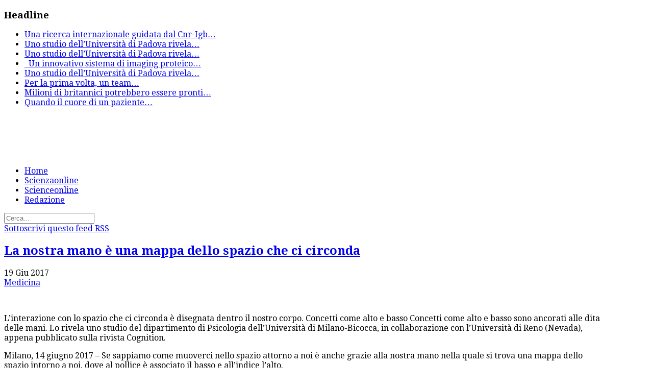

--- FILE ---
content_type: text/html; charset=utf-8
request_url: https://mail.scienzaonline.com/news-scienceonline/itemlist/tag/Spazio.html
body_size: 9568
content:
<!DOCTYPE html>
<!--[if lt IE 7]>      <html class="no-js lt-ie9 lt-ie8 lt-ie7"  lang="it-it"> <![endif]-->
<!--[if IE 7]>         <html class="no-js lt-ie9 lt-ie8"  lang="it-it"> <![endif]-->
<!--[if IE 8]>         <html class="no-js lt-ie9"  lang="it-it"> <![endif]-->
<!--[if gt IE 8]><!--> <html class="no-js" lang="it-it"> <!--<![endif]-->
    <head>
        <meta http-equiv="X-UA-Compatible" content="IE=edge,chrome=1">
        <base href="https://mail.scienzaonline.com/news-scienceonline/itemlist/tag/Spazio.html" />
	<meta http-equiv="content-type" content="text/html; charset=utf-8" />
	<meta name="keywords" content="spazio" />
	<meta name="twitter:card" content="summary" />
	<meta name="twitter:title" content="spazio" />
	<meta name="twitter:description" content="You are viewing content tagged with 'spazio' - Scienzaonline.com giornale di scienza online" />
	<meta name="viewport" content="width=device-width, initial-scale=1.0" />
	<meta name="description" content="You are viewing content tagged with 'spazio' - Scienzaonline.com giornale di scienza online" />
	<meta name="generator" content="Joomla! - Open Source Content Management" />
	<title>spazio</title>
	<link href="/news-scienceonline/itemlist/tag/spazio.html" rel="canonical" />
	<link href="/news-scienceonline/itemlist/tag/spazio.html?format=feed" rel="alternate" type="application/rss+xml" title="spazio | Feed" />
	<link href="/news-scienceonline/itemlist/tag/spazio.html?format=feed&type=rss" rel="alternate" type="application/rss+xml" title="spazio | RSS 2.0" />
	<link href="/news-scienceonline/itemlist/tag/spazio.html?format=feed&type=atom" rel="alternate" type="application/atom+xml" title="spazio | Atom 1.0" />
	<link href="/templates/ts_newsline/favicon.ico" rel="shortcut icon" type="image/vnd.microsoft.icon" />
	<link href="https://cdnjs.cloudflare.com/ajax/libs/simple-line-icons/2.4.1/css/simple-line-icons.min.css" rel="stylesheet" type="text/css" />
	<link href="/templates/ts_newsline/css/k2.css?v=2.15" rel="stylesheet" type="text/css" />
	<link href="/templates/ts_newsline/css/bootstrap.min.css" rel="stylesheet" type="text/css" />
	<link href="/templates/ts_newsline/css/bootstrap-responsive.min.css" rel="stylesheet" type="text/css" />
	<link href="/templates/ts_newsline/css/font-awesome.css" rel="stylesheet" type="text/css" />
	<link href="//fonts.googleapis.com/css?family=Droid+Serif:400,700" rel="stylesheet" type="text/css" />
	<link href="/templates/ts_newsline/css/mobile-menu.css" rel="stylesheet" type="text/css" />
	<link href="/templates/ts_newsline/css/template.css" rel="stylesheet" type="text/css" />
	<link href="/templates/ts_newsline/css/presets/preset2.css" rel="stylesheet" type="text/css" />
	<link href="/modules/mod_news_show_sp2/assets/css/mod_news_show_sp2.css" rel="stylesheet" type="text/css" />
	<link href="/media/com_acymailing/css/module_default.css?v=1469717086" rel="stylesheet" type="text/css" />
	<link href="/components/com_roksprocket/layouts/headlines/themes/default/headlines.css" rel="stylesheet" type="text/css" />
	<style type="text/css">
.container{max-width:1170px}body, p{font-family:'Droid Serif';}h1, h2, h3, h4{font-family:'Droid Serif';}
#sp-header-wrapper{padding: 0 !important; }

#sp-menu-wrapper{padding: 0 !important; }

#sp-main-body-wrapper{background: rgba(246, 180, 74, 0) !important; padding: 0 !important; }

#sp-header-wrapper{padding: 0 !important; }

#sp-menu-wrapper{padding: 0 !important; }

#sp-main-body-wrapper{background: rgba(246, 180, 74, 0) !important; padding: 0 !important; }

#sp-header-wrapper{padding: 0 !important; }

#sp-menu-wrapper{padding: 0 !important; }

#sp-main-body-wrapper{background: rgba(246, 180, 74, 0) !important; padding: 0 !important; }

#sp-bottom-wrapper{padding: 0 !important; }

#sp-footer-wrapper{padding: 0 !important; }

	</style>
	<script type="application/json" class="joomla-script-options new">{"csrf.token":"cabcc4e00731c0afaff19feceff9e6e3","system.paths":{"root":"","base":""}}</script>
	<script src="/media/jui/js/jquery.min.js?d367a1ce012aadfee02246b9ead8b7c2" type="text/javascript"></script>
	<script src="/media/jui/js/jquery-noconflict.js?d367a1ce012aadfee02246b9ead8b7c2" type="text/javascript"></script>
	<script src="/media/jui/js/jquery-migrate.min.js?d367a1ce012aadfee02246b9ead8b7c2" type="text/javascript"></script>
	<script src="/media/k2/assets/js/k2.frontend.js?v=2.15&sitepath=/" type="text/javascript"></script>
	<script src="/plugins/system/helix/js/jquery-noconflict.js" type="text/javascript"></script>
	<script src="/media/jui/js/bootstrap.min.js?d367a1ce012aadfee02246b9ead8b7c2" type="text/javascript"></script>
	<script src="/plugins/system/helix/js/modernizr-2.6.2.min.js" type="text/javascript"></script>
	<script src="/plugins/system/helix/js/helix.core.js" type="text/javascript"></script>
	<script src="/plugins/system/helix/js/menu.js" type="text/javascript"></script>
	<script src="/templates/ts_newsline/js/main.js" type="text/javascript"></script>
	<script src="/templates/ts_newsline/js/jquery.placeholder.js" type="text/javascript"></script>
	<script src="/media/com_acymailing/js/acymailing_module.js?v=550" type="text/javascript" async="async"></script>
	<script src="/media/system/js/mootools-core.js?d367a1ce012aadfee02246b9ead8b7c2" type="text/javascript"></script>
	<script src="/media/system/js/core.js?d367a1ce012aadfee02246b9ead8b7c2" type="text/javascript"></script>
	<script src="/components/com_roksprocket/assets/js/mootools-mobile.js" type="text/javascript"></script>
	<script src="/components/com_roksprocket/assets/js/rokmediaqueries.js" type="text/javascript"></script>
	<script src="/components/com_roksprocket/assets/js/roksprocket.js" type="text/javascript"></script>
	<script src="/components/com_roksprocket/layouts/headlines/themes/default/headlines.js" type="text/javascript"></script>
	<script type="text/javascript">
spnoConflict(function($){

					function mainmenu() {
						$('.sp-menu').spmenu({
							startLevel: 0,
							direction: 'ltr',
							initOffset: {
								x: 0,
								y: 0
							},
							subOffset: {
								x: 0,
								y: 10
							},
							center: 0
						});
			}

			mainmenu();

			$(window).on('resize',function(){
				mainmenu();
			});


			});	if(typeof acymailing == 'undefined'){
					var acymailing = Array();
				}
				acymailing['NAMECAPTION'] = 'Name';
				acymailing['NAME_MISSING'] = 'Please enter your name';
				acymailing['EMAILCAPTION'] = 'E-mail';
				acymailing['VALID_EMAIL'] = 'Please enter a valid e-mail address';
				acymailing['ACCEPT_TERMS'] = 'Please check the Terms and Conditions';
				acymailing['CAPTCHA_MISSING'] = 'The captcha is invalid, please try again';
				acymailing['NO_LIST_SELECTED'] = 'Please select the lists you want to subscribe to';
		if (typeof RokSprocket == 'undefined') RokSprocket = {};
Object.merge(RokSprocket, {
	SiteURL: 'https://mail.scienzaonline.com/',
	CurrentURL: 'https://mail.scienzaonline.com/',
	AjaxURL: 'https://mail.scienzaonline.com/index.php?option=com_roksprocket&amp;task=ajax&amp;format=raw&amp;ItemId=373'
});
window.addEvent('domready', function(){
		RokSprocket.instances.headlines = new RokSprocket.Headlines();
});
window.addEvent('domready', function(){
	RokSprocket.instances.headlines.attach(168, '{"accordion":1,"autoplay":"1","delay":"5"}');
});
window.addEvent('load', function(){
   var overridden = false;
   if (!overridden && window.G5 && window.G5.offcanvas){
       var mod = document.getElement('[data-headlines="168"]');
       mod.addEvents({
           touchstart: function(){ window.G5.offcanvas.detach(); },
           touchend: function(){ window.G5.offcanvas.attach(); }
       });
       overridden = true;
   };
});

	</script>

            
</head>
    <body  class="itemlist subpage  ltr preset2 menu-news-scienceonline responsive bg hfeed clearfix">
		<div class="body-innerwrapper">
        <!--[if lt IE 8]>
        <div class="chromeframe alert alert-danger" style="text-align:center">You are using an <strong>outdated</strong> browser. Please <a target="_blank" href="http://browsehappy.com/">upgrade your browser</a> or <a target="_blank" href="http://www.google.com/chromeframe/?redirect=true">activate Google Chrome Frame</a> to improve your experience.</div>
        <![endif]-->
        <section id="sp-top-bar-wrapper" 
                class=" "><div class="container"><div class="row-fluid" id="top-bar">
<div id="sp-top-bar1" class="span9"><div class="module ">	
	<div class="mod-wrapper clearfix">		
					<h3 class="header">			
				<span>Headline</span>			</h3>
								<div class="mod-content clearfix">	
			<div class="mod-inner clearfix">
				<div class="sprocket-headlines navigation-active animation-slideandfade" data-headlines="168">
	<div class="sprocket-headlines-container">
				<ul class="sprocket-headlines-list">
			<li>
	<span class="sprocket-headlines-item active" data-headlines-item>
						<a href="/medicina/item/5164-il-custode-dell-embrione-scoperto-il-ruolo-degli-rna-ultraconservati-nello-sviluppo-precoce.html" class="sprocket-headlines-text">
					
Una ricerca internazionale guidata dal Cnr-Igb<span class="roksprocket-ellipsis">…</span>				</a>
			</span>
</li>
<li>
	<span class="sprocket-headlines-item" data-headlines-item>
						<a href="/scienza-generale/item/5163-oltre-l-istinto-il-paradosso-di-monty-hall-inganna-anche-i-pesci.html" class="sprocket-headlines-text">
					
Uno studio dell’Università di Padova rivela<span class="roksprocket-ellipsis">…</span>				</a>
			</span>
</li>
<li>
	<span class="sprocket-headlines-item" data-headlines-item>
						<a href="/medicina/item/5162-malattie-neurodegenerative-la-terapia-genica-apre-la-strada-a-nuove-cure.html" class="sprocket-headlines-text">
					Uno studio dell’Università di Padova rivela<span class="roksprocket-ellipsis">…</span>				</a>
			</span>
</li>
<li>
	<span class="sprocket-headlines-item" data-headlines-item>
						<a href="/medicina/item/5161-l-impronta-digitale-degli-astrociti-una-nuova-frontiera-per-la-diagnosi-precoce-delle-malattie-cerebrali.html" class="sprocket-headlines-text">
					
 
Un innovativo sistema di imaging proteico<span class="roksprocket-ellipsis">…</span>				</a>
			</span>
</li>
<li>
	<span class="sprocket-headlines-item" data-headlines-item>
						<a href="/ambiente/item/5160-il-respiro-intermittente-dei-fiumi-l-80-dei-corsi-d’acqua-mondiali-non-scorre-tutto-l-anno.html" class="sprocket-headlines-text">
					
Uno studio dell’Università di Padova rivela<span class="roksprocket-ellipsis">…</span>				</a>
			</span>
</li>
<li>
	<span class="sprocket-headlines-item" data-headlines-item>
						<a href="/medicina/item/5159-i-geni-del-virus-dell-herpes-scritti-nel-nostro-dna-una-storia-lunga-millenni.html" class="sprocket-headlines-text">
					
Per la prima volta, un team<span class="roksprocket-ellipsis">…</span>				</a>
			</span>
</li>
<li>
	<span class="sprocket-headlines-item" data-headlines-item>
						<a href="/ambiente/item/5158-il-ritorno-del-pesce-azzurro-perché-i-britannici-sono-pronti-a-dire-addio-al-salmone.html" class="sprocket-headlines-text">
					
Milioni di britannici potrebbero essere pronti<span class="roksprocket-ellipsis">…</span>				</a>
			</span>
</li>
<li>
	<span class="sprocket-headlines-item" data-headlines-item>
						<a href="/medicina/item/5157-arresto-cardiaco-in-ospedale-l’adrenalina-riattiva-il-cuore-in-meno-di-un-minuto.html" class="sprocket-headlines-text">
					
Quando il cuore di un paziente<span class="roksprocket-ellipsis">…</span>				</a>
			</span>
</li>
		</ul>
			</div>
</div>
			</div>
		</div>
	</div>
</div>
<div class="gap"></div>
</div>

<div id="sp-top-bar2" class="span3 visible-desktop"><div class="module ">	
	<div class="mod-wrapper clearfix">		
				<div class="mod-content clearfix">	
			<div class="mod-inner clearfix">
				

<div class="custom"  >
	<p><span class="top-social"> <a class="hasTip" title="Facebook" href="#"><i style="" class="icon-facebook "></i></a> <a class="hasTip" title="Twitter" href="#"><i style="" class="icon-twitter "></i></a> <a class="hasTip" title="Google+" href="#"><i style="" class="icon-google-plus "></i></a> <a class="hasTip" title="Skype" href="#"><i style="" class="icon-skype "></i></a> <a class="hasTip" title="Flickr" href="#"><i style="" class="icon-flickr "></i></a><a class="hasTip" title="RSS" href="#"><i style="" class="icon-rss "></i></a> </span></p></div>
			</div>
		</div>
	</div>
</div>
<div class="gap"></div>
</div>
</div></div></section><header id="sp-header-wrapper" 
                class=" "><div class="container"><div class="row-fluid" id="header">
<div id="sp-logo" class="span4"><div class="logo-wrapper"><a href="/"><img alt="" class="image-logo" src="/images/logo.png" /></a></div></div>

<div id="sp-ad1" class="span8">

<div class="custom"  >
	<script async src="//pagead2.googlesyndication.com/pagead/js/adsbygoogle.js"></script>
<!-- Scienzaonline dx top 468 -->
<ins class="adsbygoogle"
     style="display:inline-block;width:468px;height:60px"
     data-ad-client="ca-pub-1293320912673145"
     data-ad-slot="5422022655"></ins>
<script>
(adsbygoogle = window.adsbygoogle || []).push({});
</script></div>
</div>
</div></div></header><section id="sp-menu-wrapper" 
                class=" "><div class="container"><div class="row-fluid" id="menu">
<div id="sp-menu" class="span9">	


			<div id="sp-main-menu" class="visible-desktop">
				<ul class="sp-menu level-0"><li class="menu-item first  home-icon"><a href="https://mail.scienzaonline.com/" class="menu-item first  home-icon" ><span class="menu"><span class="menu-title">Home</span></span></a></li><li class="menu-item"><a href="/scienzaonline.html" class="menu-item" ><span class="menu"><span class="menu-title">Scienzaonline</span></span></a></li><li class="menu-item active"><a href="/news-scienceonline.html" class="menu-item active" ><span class="menu"><span class="menu-title">Scienceonline</span></span></a></li><li class="menu-item last"><a href="/contatti.html" class="menu-item last" ><span class="menu"><span class="menu-title">Redazione</span></span></a></li></ul>        
			</div>  				
			</div>

<div id="sp-search" class="span3"><div class="module ">	
	<div class="mod-wrapper clearfix">		
				<div class="mod-content clearfix">	
			<div class="mod-inner clearfix">
				
<div class="search">
    <form action="/news-scienceonline.html" method="post">
		<input name="searchword" class="input-block-level" id="mod-search-searchword" type="text" placeholder="Cerca..." />
		<input type="hidden" name="task" value="search" />
    	<input type="hidden" name="option" value="com_search" />
    	<input type="hidden" name="Itemid" value="0" />
    	<i class="fa fa-search"></i>
    </form>
</div>
			</div>
		</div>
	</div>
</div>
<div class="gap"></div>
</div>
</div></div></section><section id="sp-main-body-wrapper" 
                class=" "><div class="container"><div class="row-fluid" id="main-body">
<div id="sp-message-area" class="span8"><section id="sp-component-area-wrapper" 
                class=" "><div class="row-fluid" id="component-area">
<div id="sp-component-area" class="span12"><section id="sp-component-wrapper"><div id="sp-component"><div id="system-message-container">
	</div>
<!-- Start K2 Tag Layout -->
<div id="k2Container" class="tagView">

	
		<!-- RSS feed icon -->
	<div class="k2FeedIcon">
		<a href="/news-scienceonline/itemlist/tag/spazio.html?format=feed" title="Sottoscrivi questo feed RSS">
			<span>Sottoscrivi questo feed RSS</span>
		</a>
		<div class="clr"></div>
	</div>
	
		<div class="tagItemList">
		
		<!-- Start K2 Item Layout -->
		<div class="tagItemView">


		<!-- TagItem body start -->

		  <div class="tagItemBody">
			  

			<div class="tagItemHeader">
			
			  			  <!-- Item title -->
			  <h2 class="tagItemTitle">
			  						<a href="/medicina/item/1462-la-nostra-mano-è-una-mappa-dello-spazio-che-ci-circonda.html">
			  		La nostra mano è una mappa dello spazio che ci circonda			  	</a>
			  				  </h2>
			  

								<!-- Date created -->
				<span class="tagItemDateCreated">
					<i class="icon-time"></i>
					19 Giu 2017				</span>
				
						<!-- Item category name -->
			<div class="tagItemCategory">
				<span><i class="icon-folder-close"></i></span>
				<a href="/medicina.html">Medicina</a>
			</div>
			
		  </div>



			  
			  			  <!-- Item introtext -->
			  <div class="tagItemIntroText">
			  	<p><img src="/images/Figura-14.jpg" alt="" /></p>
<p>L’interazione con lo spazio che ci circonda è disegnata dentro il nostro corpo. Concetti come alto e basso Concetti come alto e basso sono ancorati alle dita delle mani. Lo rivela uno studio del dipartimento di Psicologia dell’Università di Milano-Bicocca, in collaborazione con l’Università di Reno (Nevada), appena pubblicato sulla rivista Cognition.</p>
<p>Milano, 14 giugno 2017 – Se sappiamo come muoverci nello spazio attorno a noi è anche grazie alla nostra mano nella quale si trova una mappa dello spazio intorno a noi, dove al pollice è associato il basso e all’indice l’alto.</p>
<p>Lo rivela lo studio <a href="http://mailgw.webcircles.it/e/t?q=6%3dCROTD%26C%3dP%26G%3d7YK%26H%3d9YPZ%26z%3d9DMu_IkvU_Tu_KVtj_Uk_IkvU_SzFf0602.Ny5h0B6q6C.By_IkvU_Sz8_wrms_77D_KVtj_VkH_BtXq_M7B_IkvU_SOVilmXZm_BtXq_LX7WX_KVtj_U0TxY_wrms_7VLYM_IkvU_SOViftT_wrms_7VLYN_IkvU_SOViguTZ_IkvU_SOUAY_BtXq_LX85TMST_dt24_o4_Q5Es_aJ_dt24_n9Vai.LBMQGBIPBQIOM.BSY_Kz7B_UEWOBDRO8_Q5Es_aJMKSMOED_VCvy_fRIHMOG84f2u2_dt24_n92nvTinnZfesVieoTa_IkvU_SOUAH_BtXq_LX85_BtXq_LX7WUL_wrms_7VM7ZjobZ%265%3d%263L%3d6WMb6">Standard body-space relationships: fingers hold spatial information</a> (doi: 10.1016/j.cognition.2017.05.014) appena pubblicato sulla rivista Cognition, realizzato da Daniele Romano e Angelo Maravita, rispettivamente assegnista di ricerca e docente di Psicobiologia e psicologia fisiologica nel Dipartimento di Psicologia dell’Università di Milano-Bicocca, in collaborazione con Francesco Marini, ex dottore di ricerca dell’Ateneo milanese, attualmente assegnista di ricerca (post-doc) all’Università di Reno (Nevada, Stati Uniti).</p>
			  </div>
			  


						<!-- Item "read more..." link -->
			<div class="tagItemReadMore">
				<a class="k2ReadMore" href="/medicina/item/1462-la-nostra-mano-è-una-mappa-dello-spazio-che-ci-circonda.html">
					Leggi tutto...				</a>
			</div>
					  </div>
		<!-- TagItem body end -->




		  
		  <div class="clr"></div>
		  
		  		  
		

			<div class="clr"></div>
		</div>
		<!-- End K2 Item Layout -->
		
		
		<!-- Start K2 Item Layout -->
		<div class="tagItemView">


		<!-- TagItem body start -->

		  <div class="tagItemBody">
			  

			<div class="tagItemHeader">
			
			  			  <!-- Item title -->
			  <h2 class="tagItemTitle">
			  						<a href="/scienza-generale/item/1460-lo-spazio-al-servizio-dell-ambiente.html">
			  		Lo Spazio al servizio dell’ambiente			  	</a>
			  				  </h2>
			  

								<!-- Date created -->
				<span class="tagItemDateCreated">
					<i class="icon-time"></i>
					24 Mar 2015				</span>
				
						<!-- Item category name -->
			<div class="tagItemCategory">
				<span><i class="icon-folder-close"></i></span>
				<a href="/scienza-generale.html">Scienza generale</a>
			</div>
			
		  </div>



			  
			  			  <!-- Item introtext -->
			  <div class="tagItemIntroText">
			  	<p style="text-align: justify;"><img src="/images/stories/astronomia/copernicus.jpg" border="0" /></p>
<p>È stato firmato ieri un accordo tra l’Agenzia Spaziale Italiana e l'Istituto Superiore per la Protezione e la Ricerca Ambientale (ISPRA): per cinque anni ci sarà una strategia condivisa per l’osservazione della Terra. Verranno identificate le priorità in materia ambientale che possono essere affrontate attraverso l’utilizzo delle tecnologie e delle infrastrutture spaziali dell’ASI.</p>
			  </div>
			  


						<!-- Item "read more..." link -->
			<div class="tagItemReadMore">
				<a class="k2ReadMore" href="/scienza-generale/item/1460-lo-spazio-al-servizio-dell-ambiente.html">
					Leggi tutto...				</a>
			</div>
					  </div>
		<!-- TagItem body end -->




		  
		  <div class="clr"></div>
		  
		  		  
		

			<div class="clr"></div>
		</div>
		<!-- End K2 Item Layout -->
		
		
		<!-- Start K2 Item Layout -->
		<div class="tagItemView">


		<!-- TagItem body start -->

		  <div class="tagItemBody">
			  

			<div class="tagItemHeader">
			
			  			  <!-- Item title -->
			  <h2 class="tagItemTitle">
			  						<a href="/astronomia/item/406-ecco-il-logo-del-coronografo-metis.html">
			  		Ecco il logo del coronografo METIS!			  	</a>
			  				  </h2>
			  

								<!-- Date created -->
				<span class="tagItemDateCreated">
					<i class="icon-time"></i>
					04 Mar 2015				</span>
				
						<!-- Item category name -->
			<div class="tagItemCategory">
				<span><i class="icon-folder-close"></i></span>
				<a href="/astronomia.html">Astronomia</a>
			</div>
			
		  </div>



			  
			  			  <!-- Item introtext -->
			  <div class="tagItemIntroText">
			  	<p style="text-align: justify;"><img src="/images/stories/astronomia/Esplorazione/logo_metis-asi.jpg" border="0" /></p>
<p>Lo strumento METIS che volerà a bordo della sonda Solar Orbiter ha il suo logo: proprio come il coronografo, anche il concept grafico simula l’effetto di un’eclisse di Sole. Lo ha disegnato Giovanni Simioni, vincitore del un concorso bandito dall’Agenzia Spaziale Italiana <em>“Disegna il tuo METIS”</em>.<br /><strong><br />Com’è il logo</strong><br />METIS mette insieme le capacità di più strumenti in un unico telescopio che, oscurando il disco solare, permette di ‘vederne’ solamente la corona. Un tondo nero  dal quale spunta, sfumata, la corona solare stilizzata nei colori dell’arcobaleno fino al violetto, e dove si staglia il profilo della sonda Solar Orbiter.</p>
			  </div>
			  


						<!-- Item "read more..." link -->
			<div class="tagItemReadMore">
				<a class="k2ReadMore" href="/astronomia/item/406-ecco-il-logo-del-coronografo-metis.html">
					Leggi tutto...				</a>
			</div>
					  </div>
		<!-- TagItem body end -->




		  
		  <div class="clr"></div>
		  
		  		  
		

			<div class="clr"></div>
		</div>
		<!-- End K2 Item Layout -->
		
			</div>

	<!-- Pagination -->
	
		
</div>
<!-- End K2 Tag Layout -->

<!-- JoomlaWorks "K2" (v2.15) | Learn more about K2 at https://getk2.org --></div></section></div>
</div></section></div>

<aside id="sp-right" class="span4"><div class="module ">	
	<div class="mod-wrapper clearfix">		
					<h3 class="header">			
				<span>Partner</span>			</h3>
								<div class="mod-content clearfix">	
			<div class="mod-inner clearfix">
				

<div class="custom"  >
	<p><a title="http://www.isipu.org/" href="http://www.isipu.org/" target="_blank" rel="noopener noreferrer">http://www.isipu.org/<br /></a><a title="https://scienzaonline.com/" href="https://scienzaonline.com/" target="_blank" rel="noopener noreferrer">https://scienzaonline.com/<br /></a><a title="https://paleofox.com" href="https://paleofox.com/" target="_blank" rel="noopener noreferrer">https://paleofox.com</a></p></div>
			</div>
		</div>
	</div>
</div>
<div class="gap"></div>
<div class="module  title">	
	<div class="mod-wrapper clearfix">		
					<h3 class="header">			
				<span>Calendario</span>			</h3>
			<span class="sp-badge  title"></span>					<div class="mod-content clearfix">	
			<div class="mod-inner clearfix">
				
<div id="k2ModuleBox140" class="k2CalendarBlock  title">
    <table class="calendar">
<tr>
<td class="calendarNavMonthPrev"><a class="calendarNavLink" href="/index.php?option=com_k2&amp;view=itemlist&amp;task=calendar&amp;month=12&amp;year=2025&amp;Itemid=373">&laquo;</a></td>
<td class="calendarCurrentMonth" colspan="5">Gennaio 2026</td>
<td class="calendarNavMonthNext"><a class="calendarNavLink" href="/index.php?option=com_k2&amp;view=itemlist&amp;task=calendar&amp;month=2&amp;year=2026&amp;Itemid=373">&raquo;</a></td>
</tr>
<tr>
<td class="calendarDayName" style="width:14%">Lun</td>
<td class="calendarDayName" style="width:14%">Mar</td>
<td class="calendarDayName" style="width:14%">Mer</td>
<td class="calendarDayName" style="width:14%">Gio</td>
<td class="calendarDayName" style="width:14%">Ven</td>
<td class="calendarDayName" style="width:14%">Sab</td>
<td class="calendarDayName" style="width:14%">Dom</td>
</tr>
<tr>
<td class="calendarDateEmpty">&nbsp;</td>
<td class="calendarDateEmpty">&nbsp;</td>
<td class="calendarDateEmpty">&nbsp;</td>
<td class="calendarDate">1</td>
<td class="calendarDate">2</td>
<td class="calendarDate">3</td>
<td class="calendarDate">4</td>
</tr>
<tr>
<td class="calendarDate">5</td>
<td class="calendarDate">6</td>
<td class="calendarDateLinked"><a href="/news-scienceonline/itemlist/date/2026/1/7.html">7</a></td>
<td class="calendarDateLinked"><a href="/news-scienceonline/itemlist/date/2026/1/8.html">8</a></td>
<td class="calendarDateLinked"><a href="/news-scienceonline/itemlist/date/2026/1/9.html">9</a></td>
<td class="calendarDateLinked"><a href="/news-scienceonline/itemlist/date/2026/1/10.html">10</a></td>
<td class="calendarDate">11</td>
</tr>
<tr>
<td class="calendarDateLinked"><a href="/news-scienceonline/itemlist/date/2026/1/12.html">12</a></td>
<td class="calendarDateLinked"><a href="/news-scienceonline/itemlist/date/2026/1/13.html">13</a></td>
<td class="calendarDate">14</td>
<td class="calendarDate">15</td>
<td class="calendarDateLinked"><a href="/news-scienceonline/itemlist/date/2026/1/16.html">16</a></td>
<td class="calendarDate">17</td>
<td class="calendarDate">18</td>
</tr>
<tr>
<td class="calendarDate">19</td>
<td class="calendarDateLinked"><a href="/news-scienceonline/itemlist/date/2026/1/20.html">20</a></td>
<td class="calendarDate">21</td>
<td class="calendarDate">22</td>
<td class="calendarTodayLinked"><a href="/news-scienceonline/itemlist/date/2026/1/23.html">23</a></td>
<td class="calendarDate">24</td>
<td class="calendarDate">25</td>
</tr>
<tr>
<td class="calendarDate">26</td>
<td class="calendarDate">27</td>
<td class="calendarDate">28</td>
<td class="calendarDate">29</td>
<td class="calendarDate">30</td>
<td class="calendarDate">31</td>
<td class="calendarDateEmpty">&nbsp;</td>
</tr>
</table>
    <div class="clr"></div>
</div>
			</div>
		</div>
	</div>
</div>
<div class="gap"></div>
<div class="module  title">	
	<div class="mod-wrapper clearfix">		
					<h3 class="header">			
				<span>Archivio</span>			</h3>
			<span class="sp-badge  title"></span>					<div class="mod-content clearfix">	
			<div class="mod-inner clearfix">
				
<div id="k2ModuleBox141" class="k2ArchivesBlock  title">
    <ul>
                <li>
            <a href="/news-scienceonline/itemlist/date/2026/1.html">
                Gennaio 2026                            </a>
        </li>
                <li>
            <a href="/news-scienceonline/itemlist/date/2025/12.html">
                Dicembre 2025                            </a>
        </li>
                <li>
            <a href="/news-scienceonline/itemlist/date/2025/11.html">
                Novembre 2025                            </a>
        </li>
                <li>
            <a href="/news-scienceonline/itemlist/date/2025/10.html">
                Ottobre 2025                            </a>
        </li>
                <li>
            <a href="/news-scienceonline/itemlist/date/2025/9.html">
                Settembre 2025                            </a>
        </li>
                <li>
            <a href="/news-scienceonline/itemlist/date/2025/8.html">
                Agosto 2025                            </a>
        </li>
                <li>
            <a href="/news-scienceonline/itemlist/date/2025/7.html">
                Luglio 2025                            </a>
        </li>
                <li>
            <a href="/news-scienceonline/itemlist/date/2025/6.html">
                Giugno 2025                            </a>
        </li>
                <li>
            <a href="/news-scienceonline/itemlist/date/2025/5.html">
                Maggio 2025                            </a>
        </li>
                <li>
            <a href="/news-scienceonline/itemlist/date/2025/4.html">
                Aprile 2025                            </a>
        </li>
                <li>
            <a href="/news-scienceonline/itemlist/date/2025/3.html">
                Marzo 2025                            </a>
        </li>
                <li>
            <a href="/news-scienceonline/itemlist/date/2025/2.html">
                Febbraio 2025                            </a>
        </li>
            </ul>
</div>
			</div>
		</div>
	</div>
</div>
<div class="gap"></div>
<div class="module  title">	
	<div class="mod-wrapper clearfix">		
					<h3 class="header">			
				<span>Tags</span>			</h3>
			<span class="sp-badge  title"></span>					<div class="mod-content clearfix">	
			<div class="mod-inner clearfix">
				
<div id="k2ModuleBox139" class="k2TagCloudBlock  title">
            <a href="/news-scienceonline/itemlist/tag/Agenzia Spaziale Europea.html" style="font-size:89%" title="2 articoli taggati con Agenzia Spaziale Europea">
        Agenzia Spaziale Europea    </a>
                <a href="/news-scienceonline/itemlist/tag/Agenzia Spaziale Italiana.html" style="font-size:115%" title="4 articoli taggati con Agenzia Spaziale Italiana">
        Agenzia Spaziale Italiana    </a>
                <a href="/news-scienceonline/itemlist/tag/ambiente.html" style="font-size:89%" title="2 articoli taggati con ambiente">
        ambiente    </a>
                <a href="/news-scienceonline/itemlist/tag/ASI.html" style="font-size:300%" title="18 articoli taggati con ASI">
        ASI    </a>
                <a href="/news-scienceonline/itemlist/tag/astronauta.html" style="font-size:115%" title="4 articoli taggati con astronauta">
        astronauta    </a>
                <a href="/news-scienceonline/itemlist/tag/AstroSamantha.html" style="font-size:155%" title="7 articoli taggati con AstroSamantha">
        AstroSamantha    </a>
                <a href="/news-scienceonline/itemlist/tag/BioMetano dai rifiuti organici.html" style="font-size:89%" title="2 articoli taggati con BioMetano dai rifiuti organici">
        BioMetano dai rifiuti organici    </a>
                <a href="/news-scienceonline/itemlist/tag/brain.html" style="font-size:102%" title="3 articoli taggati con brain">
        brain    </a>
                <a href="/news-scienceonline/itemlist/tag/Casa della Memoria e della Storia di Roma.html" style="font-size:102%" title="3 articoli taggati con Casa della Memoria e della Storia di Roma">
        Casa della Memoria e della Storia di Roma    </a>
                <a href="/news-scienceonline/itemlist/tag/cometa.html" style="font-size:89%" title="2 articoli taggati con cometa">
        cometa    </a>
                <a href="/news-scienceonline/itemlist/tag/Commissione Europea.html" style="font-size:102%" title="3 articoli taggati con Commissione Europea">
        Commissione Europea    </a>
                <a href="/news-scienceonline/itemlist/tag/Edible insects.html" style="font-size:155%" title="7 articoli taggati con Edible insects">
        Edible insects    </a>
                <a href="/news-scienceonline/itemlist/tag/entomophagy.html" style="font-size:155%" title="7 articoli taggati con entomophagy">
        entomophagy    </a>
                <a href="/news-scienceonline/itemlist/tag/ESA.html" style="font-size:208%" title="11 articoli taggati con ESA">
        ESA    </a>
                <a href="/news-scienceonline/itemlist/tag/European Commission.html" style="font-size:128%" title="5 articoli taggati con European Commission">
        European Commission    </a>
                <a href="/news-scienceonline/itemlist/tag/FUTURA.html" style="font-size:115%" title="4 articoli taggati con FUTURA">
        FUTURA    </a>
                <a href="/news-scienceonline/itemlist/tag/Genital Stretching and AIDS/HIV in Africa.html" style="font-size:89%" title="2 articoli taggati con Genital Stretching and AIDS/HIV in Africa">
        Genital Stretching and AIDS/HIV in Africa    </a>
                <a href="/news-scienceonline/itemlist/tag/inquinamento.html" style="font-size:102%" title="3 articoli taggati con inquinamento">
        inquinamento    </a>
                <a href="/news-scienceonline/itemlist/tag/Insects.html" style="font-size:155%" title="7 articoli taggati con Insects">
        Insects    </a>
                <a href="/news-scienceonline/itemlist/tag/ISPRA.html" style="font-size:102%" title="3 articoli taggati con ISPRA">
        ISPRA    </a>
                <a href="/news-scienceonline/itemlist/tag/ISS.html" style="font-size:102%" title="3 articoli taggati con ISS">
        ISS    </a>
                <a href="/news-scienceonline/itemlist/tag/Italia.html" style="font-size:102%" title="3 articoli taggati con Italia">
        Italia    </a>
                <a href="/news-scienceonline/itemlist/tag/mostra fotografica.html" style="font-size:102%" title="3 articoli taggati con mostra fotografica">
        mostra fotografica    </a>
                <a href="/news-scienceonline/itemlist/tag/NASA.html" style="font-size:115%" title="4 articoli taggati con NASA">
        NASA    </a>
                <a href="/news-scienceonline/itemlist/tag/Rosetta.html" style="font-size:102%" title="3 articoli taggati con Rosetta">
        Rosetta    </a>
                <a href="/news-scienceonline/itemlist/tag/Samantha Cristoforetti.html" style="font-size:181%" title="9 articoli taggati con Samantha Cristoforetti">
        Samantha Cristoforetti    </a>
                <a href="/news-scienceonline/itemlist/tag/satelliti.html" style="font-size:102%" title="3 articoli taggati con satelliti">
        satelliti    </a>
                <a href="/news-scienceonline/itemlist/tag/spazio.html" style="font-size:115%" title="4 articoli taggati con spazio">
        spazio    </a>
                <a href="/news-scienceonline/itemlist/tag/Spazio.html" style="font-size:115%" title="4 articoli taggati con Spazio">
        Spazio    </a>
                <a href="/news-scienceonline/itemlist/tag/Stazione Spaziale Internazionale.html" style="font-size:102%" title="3 articoli taggati con Stazione Spaziale Internazionale">
        Stazione Spaziale Internazionale    </a>
            <div class="clr"></div>
</div>
			</div>
		</div>
	</div>
</div>
<div class="gap"></div>
</aside>
</div></div></section><section id="sp-bottom-wrapper" 
                class=" "><div class="container"><div class="row-fluid" id="bottom">
<div id="sp-bottom1" class="span3"><div class="module ">	
	<div class="mod-wrapper-flat clearfix">		
				

<div class="custom"  >
	<p> <img src="/images/image_home/logo_footer_scienza.png" alt="" /></p>
<p>Scienzaonline con sottotitolo Sciencenew  - Periodico<br />Autorizzazioni del Tribunale di Roma – diffusioni:<br />telematica quotidiana 229/2006 del 08/06/2006<br />mensile per mezzo stampa 293/2003 del 07/07/2003<br />Scienceonline, Autorizzazione del Tribunale di Roma 228/2006 del 29/05/06<br />Pubblicato a Roma – Via A. De Viti de Marco, 50 – Direttore Responsabile Guido Donati</p>
<p><span class="footer-social"> <a class="hasTip" title="Facebook" href="#"><i style="" class="icon-facebook "></i></a> <a class="hasTip" title="Twitter" href="#"><i style="" class="icon-twitter "></i></a> <a class="hasTip" title="Google+" href="#"><i style="" class="icon-google-plus "></i></a> <a class="hasTip" title="Skype" href="#"><i style="" class="icon-skype "></i></a> <a class="hasTip" title="Flickr" href="#"><i style="" class="icon-flickr "></i></a><a class="hasTip" title="RSS" href="#"><i style="" class="icon-rss "></i></a> </span></p></div>
	</div>
</div>
<div class="gap"></div>
<div class="module ">	
	<div class="mod-wrapper-flat clearfix">		
				<div class="acymailing_module" id="acymailing_module_formAcymailing65941">
	<div class="acymailing_fulldiv" id="acymailing_fulldiv_formAcymailing65941"  >
		<form id="formAcymailing65941" action="/news-scienceonline.html" onsubmit="return submitacymailingform('optin','formAcymailing65941')" method="post" name="formAcymailing65941"  >
		<div class="acymailing_module_form" >
									<div class="acymailing_form">
					<p class="onefield fieldacyemail" id="field_email_formAcymailing65941">								<span class="acyfield_email"><input id="user_email_formAcymailing65941"  onfocus="if(this.value == 'E-mail') this.value = '';" onblur="if(this.value=='') this.value='E-mail';" class="inputbox" type="text" name="user[email]" style="width:92%" value="E-mail" /></span>
							</p>
					<p class="acysubbuttons">
												<input class="button subbutton btn btn-primary" type="submit" value="Subscribe" name="Submit" onclick="try{ return submitacymailingform('optin','formAcymailing65941'); }catch(err){alert('The form could not be submitted '+err);return false;}"/>
											</p>
				</div>
						<input type="hidden" name="ajax" value="0"/>
			<input type="hidden" name="ctrl" value="sub"/>
			<input type="hidden" name="task" value="notask"/>
			<input type="hidden" name="redirect" value="https%3A%2F%2Fmail.scienzaonline.com%2Fnews-scienceonline%2Fitemlist%2Ftag%2FSpazio.html"/>
			<input type="hidden" name="redirectunsub" value="https%3A%2F%2Fmail.scienzaonline.com%2Fnews-scienceonline%2Fitemlist%2Ftag%2FSpazio.html"/>
			<input type="hidden" name="option" value="com_acymailing"/>
						<input type="hidden" name="hiddenlists" value="1"/>
			<input type="hidden" name="acyformname" value="formAcymailing65941" />
									</div>
		</form>
	</div>
	</div>
	</div>
</div>
<div class="gap"></div>
</div>

<div id="sp-bottom2" class="span3"><div class="module title default">	
	<div class="mod-wrapper-flat clearfix">		
					<h3 class="header">			
				<span>Articoli + Cliccati</span>			</h3>
			<span class="sp-badge title default"></span>					
<div id="ns2-146" class="nssp2 ns2-146">
	<div class="ns2-wrap">
					<div id="ns2-art-wrap146" class="ns2-art-wrap  ">			
				<div class="ns2-art-pages nss2-inner">
														<div class="ns2-page ">
						<div class="ns2-page-inner">
													<div class="ns2-row ns2-first ns2-odd">
								<div class="ns2-row-inner">
																										<div class="ns2-column flt-left col-1">
										<div style="padding:0">
											<div class="ns2-inner">
																								
											
																																							<a href="/scienza-generale/item/5163-oltre-l-istinto-il-paradosso-di-monty-hall-inganna-anche-i-pesci.html">
														
														<img class="ns2-image" style="float:left;margin:0 15px 10px 0" src="/cache/mod_news_show_sp2/nssp2_thumbs/146/parados_80x65.png" alt="Oltre l'istinto: il paradosso di Monty Hall inganna anche i pesci" title="Oltre l'istinto: il paradosso di Monty Hall inganna anche i pesci" />
															
														</a>
																
																								
												
																									<h4 class="ns2-title">
																													<a href="/scienza-generale/item/5163-oltre-l-istinto-il-paradosso-di-monty-hall-inganna-anche-i-pesci.html">
															
															Oltre l'istinto: il paradosso di Mo...																													</a>
															
													</h4>
																								
																									<div class="ns2-tools">
														
													<div class="info-inner">
														
																													<div class="ns2-created">
															<i class="fa fa-clock-o"></i>
																																20 Gennaio 2026															</div>
														
														

													</div><!-- Info inner end -->

													</div><!-- Ns2 Tools end -->
													
															
												
												
																								
												<div class="ns2-social">
																									</div>
												
																								
																				
												
												
												<div style="clear:both"></div>
												
											</div>
										</div>
									</div>
																									<div style="clear:both"></div>
							</div>
							<div style="clear:both"></div>
							</div>
													<div class="ns2-row  ns2-even">
								<div class="ns2-row-inner">
																										<div class="ns2-column flt-left col-1">
										<div style="padding:0">
											<div class="ns2-inner">
																								
											
																																							<a href="/medicina/item/5164-il-custode-dell-embrione-scoperto-il-ruolo-degli-rna-ultraconservati-nello-sviluppo-precoce.html">
														
														<img class="ns2-image" style="float:left;margin:0 15px 10px 0" src="/cache/mod_news_show_sp2/nssp2_thumbs/146/laboratory-2815632_960_720_80x65.jpg" alt="Il &quot;custode&quot; dell'embrione: scoperto il ruolo degli RNA ultraconservati nello sviluppo precoce" title="Il &quot;custode&quot; dell'embrione: scoperto il ruolo degli RNA ultraconservati nello sviluppo precoce" />
															
														</a>
																
																								
												
																									<h4 class="ns2-title">
																													<a href="/medicina/item/5164-il-custode-dell-embrione-scoperto-il-ruolo-degli-rna-ultraconservati-nello-sviluppo-precoce.html">
															
															Il &quot;custode&quot; dell'embrion...																													</a>
															
													</h4>
																								
																									<div class="ns2-tools">
														
													<div class="info-inner">
														
																													<div class="ns2-created">
															<i class="fa fa-clock-o"></i>
																																20 Gennaio 2026															</div>
														
														

													</div><!-- Info inner end -->

													</div><!-- Ns2 Tools end -->
													
															
												
												
																								
												<div class="ns2-social">
																									</div>
												
																								
																				
												
												
												<div style="clear:both"></div>
												
											</div>
										</div>
									</div>
																									<div style="clear:both"></div>
							</div>
							<div style="clear:both"></div>
							</div>
													<div class="ns2-row  ns2-odd">
								<div class="ns2-row-inner">
																										<div class="ns2-column flt-left col-1">
										<div style="padding:0">
											<div class="ns2-inner">
																								
											
																																							<a href="/medicina/item/5162-malattie-neurodegenerative-la-terapia-genica-apre-la-strada-a-nuove-cure.html">
														
														<img class="ns2-image" style="float:left;margin:0 15px 10px 0" src="/cache/mod_news_show_sp2/nssp2_thumbs/146/laboratory-2815640_960_720_80x65.jpg" alt="Malattie neurodegenerative: la terapia genica apre la strada a nuove cure" title="Malattie neurodegenerative: la terapia genica apre la strada a nuove cure" />
															
														</a>
																
																								
												
																									<h4 class="ns2-title">
																													<a href="/medicina/item/5162-malattie-neurodegenerative-la-terapia-genica-apre-la-strada-a-nuove-cure.html">
															
															Malattie neurodegenerative: la tera...																													</a>
															
													</h4>
																								
																									<div class="ns2-tools">
														
													<div class="info-inner">
														
																													<div class="ns2-created">
															<i class="fa fa-clock-o"></i>
																																16 Gennaio 2026															</div>
														
														

													</div><!-- Info inner end -->

													</div><!-- Ns2 Tools end -->
													
															
												
												
																								
												<div class="ns2-social">
																									</div>
												
																								
																				
												
												
												<div style="clear:both"></div>
												
											</div>
										</div>
									</div>
																									<div style="clear:both"></div>
							</div>
							<div style="clear:both"></div>
							</div>
												<div style="clear:both"></div>
						</div><!--end ns2-page-inner-->
					</div>
								</div>
				
				
								<div style="clear:both"></div>
			</div>
				<!--End article layout-->
		
		<!--Links Layout-->
				<!--End Links Layout-->
		<div style="clear:both"></div>
	</div>
</div>

<script type="text/javascript">
	
	</script>	</div>
</div>
<div class="gap"></div>
</div>

<div id="sp-bottom3" class="span3"><div class="module  title default">	
	<div class="mod-wrapper-flat clearfix">		
					<h3 class="header">			
				<span>Ultime News</span>			</h3>
			<span class="sp-badge  title default"></span>					
<div id="ns2-147" class="nssp2 ns2-147">
	<div class="ns2-wrap">
					<div id="ns2-art-wrap147" class="ns2-art-wrap  ">			
				<div class="ns2-art-pages nss2-inner">
														<div class="ns2-page ">
						<div class="ns2-page-inner">
													<div class="ns2-row ns2-first ns2-odd">
								<div class="ns2-row-inner">
																										<div class="ns2-column flt-left col-1">
										<div style="padding:0">
											<div class="ns2-inner">
																								
											
																																							<a href="/paleontologia/antropologia/item/5165-preistoria-cantabrica-un-nuovo-studio-ricalibra-l-orologio-del-periodo-maddaleniano.html">
														
														<img class="ns2-image" style="float:left;margin:0 15px 10px 0" src="/cache/mod_news_show_sp2/nssp2_thumbs/147/costaa_80x65.png" alt="Preistoria cantabrica: un nuovo studio ricalibra l'orologio del periodo Maddaleniano" title="Preistoria cantabrica: un nuovo studio ricalibra l'orologio del periodo Maddaleniano" />
															
														</a>
																
																								
												
																									<h4 class="ns2-title">
																													<a href="/paleontologia/antropologia/item/5165-preistoria-cantabrica-un-nuovo-studio-ricalibra-l-orologio-del-periodo-maddaleniano.html">
															
															Preistoria cantabrica: un nuovo stu...																													</a>
															
													</h4>
																								
																									<div class="ns2-tools">
														
													<div class="info-inner">
														
																													<div class="ns2-created">
															<i class="fa fa-clock-o"></i>
																																23 Gennaio 2026															</div>
														
														

													</div><!-- Info inner end -->

													</div><!-- Ns2 Tools end -->
													
															
												
												
																								
												<div class="ns2-social">
																									</div>
												
																								
																				
												
												
												<div style="clear:both"></div>
												
											</div>
										</div>
									</div>
																									<div style="clear:both"></div>
							</div>
							<div style="clear:both"></div>
							</div>
													<div class="ns2-row  ns2-even">
								<div class="ns2-row-inner">
																										<div class="ns2-column flt-left col-1">
										<div style="padding:0">
											<div class="ns2-inner">
																								
											
																																							<a href="/medicina/item/5164-il-custode-dell-embrione-scoperto-il-ruolo-degli-rna-ultraconservati-nello-sviluppo-precoce.html">
														
														<img class="ns2-image" style="float:left;margin:0 15px 10px 0" src="/cache/mod_news_show_sp2/nssp2_thumbs/147/laboratory-2815632_960_720_80x65.jpg" alt="Il &quot;custode&quot; dell'embrione: scoperto il ruolo degli RNA ultraconservati nello sviluppo precoce" title="Il &quot;custode&quot; dell'embrione: scoperto il ruolo degli RNA ultraconservati nello sviluppo precoce" />
															
														</a>
																
																								
												
																									<h4 class="ns2-title">
																													<a href="/medicina/item/5164-il-custode-dell-embrione-scoperto-il-ruolo-degli-rna-ultraconservati-nello-sviluppo-precoce.html">
															
															Il &quot;custode&quot; dell'embrion...																													</a>
															
													</h4>
																								
																									<div class="ns2-tools">
														
													<div class="info-inner">
														
																													<div class="ns2-created">
															<i class="fa fa-clock-o"></i>
																																20 Gennaio 2026															</div>
														
														

													</div><!-- Info inner end -->

													</div><!-- Ns2 Tools end -->
													
															
												
												
																								
												<div class="ns2-social">
																									</div>
												
																								
																				
												
												
												<div style="clear:both"></div>
												
											</div>
										</div>
									</div>
																									<div style="clear:both"></div>
							</div>
							<div style="clear:both"></div>
							</div>
													<div class="ns2-row  ns2-odd">
								<div class="ns2-row-inner">
																										<div class="ns2-column flt-left col-1">
										<div style="padding:0">
											<div class="ns2-inner">
																								
											
																																							<a href="/scienza-generale/item/5163-oltre-l-istinto-il-paradosso-di-monty-hall-inganna-anche-i-pesci.html">
														
														<img class="ns2-image" style="float:left;margin:0 15px 10px 0" src="/cache/mod_news_show_sp2/nssp2_thumbs/147/parados_80x65.png" alt="Oltre l'istinto: il paradosso di Monty Hall inganna anche i pesci" title="Oltre l'istinto: il paradosso di Monty Hall inganna anche i pesci" />
															
														</a>
																
																								
												
																									<h4 class="ns2-title">
																													<a href="/scienza-generale/item/5163-oltre-l-istinto-il-paradosso-di-monty-hall-inganna-anche-i-pesci.html">
															
															Oltre l'istinto: il paradosso di Mo...																													</a>
															
													</h4>
																								
																									<div class="ns2-tools">
														
													<div class="info-inner">
														
																													<div class="ns2-created">
															<i class="fa fa-clock-o"></i>
																																20 Gennaio 2026															</div>
														
														

													</div><!-- Info inner end -->

													</div><!-- Ns2 Tools end -->
													
															
												
												
																								
												<div class="ns2-social">
																									</div>
												
																								
																				
												
												
												<div style="clear:both"></div>
												
											</div>
										</div>
									</div>
																									<div style="clear:both"></div>
							</div>
							<div style="clear:both"></div>
							</div>
												<div style="clear:both"></div>
						</div><!--end ns2-page-inner-->
					</div>
								</div>
				
				
								<div style="clear:both"></div>
			</div>
				<!--End article layout-->
		
		<!--Links Layout-->
				<!--End Links Layout-->
		<div style="clear:both"></div>
	</div>
</div>

<script type="text/javascript">
	
	</script>	</div>
</div>
<div class="gap"></div>
</div>

<div id="sp-bottom4" class="span3"><div class="module  title default">	
	<div class="mod-wrapper-flat clearfix">		
					<h3 class="header">			
				<span>Photo Gallery</span>			</h3>
			<span class="sp-badge  title default"></span>					

<div class="custom title default"  >
	<p>		
		<ul class="gallery">
				
				<li style="width:33%" class="">
					<a class="img-polaroid" data-toggle="modal" href="#modal-0">
						<img alt=" " src="/." />											</a>
				</li>
				
								<div id="modal-0" class="modal hide fade" tabindex="-1">
					<a class="close-modal" href="javascript:;" data-dismiss="modal" aria-hidden="true"><i class="icon-remove"></i></a>
					<div class="modal-body">
						<img src="/." alt=" " width="100%" style="max-height:400px" />					</div>
				</div>
								
					</ul>
		
				  
		</p></div>
	</div>
</div>
<div class="gap"></div>
</div>
</div></div></section><footer id="sp-footer-wrapper" 
                class=" "><div class="container"><div class="row-fluid" id="footer">
<div id="sp-footer1" class="span6"><span class="copyright">Copyright ©  2026 Scienzaonline. All Rights Reserved.</span><span class="designed-by">Developed by Rswitalia.com - Hosted by Hostingrsw.com </span> <a href="http://www.joomshaper.com" title="joomshaper.com"></a></div>

<div id="sp-footer2" class="span6"><a class="sp-totop" href="javascript:;" title="Goto Top" rel="nofollow"><small>Goto Top </small><i class="fa fa-angle-up"></i></a></div>
</div></div></footer>        <script type="text/javascript">
        var _gaq = _gaq || [];
        _gaq.push(['_setAccount', 'UA-31349619-7']);
        _gaq.push(['_trackPageview']);

        (function() {
        var ga = document.createElement('script'); ga.type = 'text/javascript'; ga.async = true;
        ga.src = ('https:' == document.location.protocol ? 'https://ssl' : 'http://www') + '.google-analytics.com/ga.js';
        var s = document.getElementsByTagName('script')[0]; s.parentNode.insertBefore(ga, s);
        })();
        </script>
        	

		<a class="hidden-desktop btn btn-inverse sp-main-menu-toggler" href="#" data-toggle="collapse" data-target=".nav-collapse">
			<i class="icon-align-justify"></i>
		</a>

		<div class="hidden-desktop sp-mobile-menu nav-collapse collapse">
			<ul class=""><li class="menu-item first"><a href="https://mail.scienzaonline.com/" class="menu-item first" ><span class="menu"><span class="menu-title">Home</span></span></a></li><li class="menu-item"><a href="/scienzaonline.html" class="menu-item" ><span class="menu"><span class="menu-title">Scienzaonline</span></span></a></li><li class="menu-item active"><a href="/news-scienceonline.html" class="menu-item active" ><span class="menu"><span class="menu-title">Scienceonline</span></span></a></li><li class="menu-item last"><a href="/contatti.html" class="menu-item last" ><span class="menu"><span class="menu-title">Redazione</span></span></a></li></ul>   
		</div>
		
        <script type="text/javascript">
            
            jQuery(function($){
                var carousel = jQuery('.carousel');
                if(carousel){
                    window.addEvent('domready', function(){
                        if (typeof jQuery != 'undefined' && typeof MooTools != 'undefined' ) {
                            Element.implement({
                                slide: function(how, mode){
                                    return this;
                                }
                            });
                        }
                    });
                };
            });
        </script>
        
		</div>
    </body>
</html>

--- FILE ---
content_type: text/html; charset=utf-8
request_url: https://www.google.com/recaptcha/api2/aframe
body_size: 250
content:
<!DOCTYPE HTML><html><head><meta http-equiv="content-type" content="text/html; charset=UTF-8"></head><body><script nonce="Y_1D7aAaRjE5-hUHzVT2Qw">/** Anti-fraud and anti-abuse applications only. See google.com/recaptcha */ try{var clients={'sodar':'https://pagead2.googlesyndication.com/pagead/sodar?'};window.addEventListener("message",function(a){try{if(a.source===window.parent){var b=JSON.parse(a.data);var c=clients[b['id']];if(c){var d=document.createElement('img');d.src=c+b['params']+'&rc='+(localStorage.getItem("rc::a")?sessionStorage.getItem("rc::b"):"");window.document.body.appendChild(d);sessionStorage.setItem("rc::e",parseInt(sessionStorage.getItem("rc::e")||0)+1);localStorage.setItem("rc::h",'1769197511442');}}}catch(b){}});window.parent.postMessage("_grecaptcha_ready", "*");}catch(b){}</script></body></html>